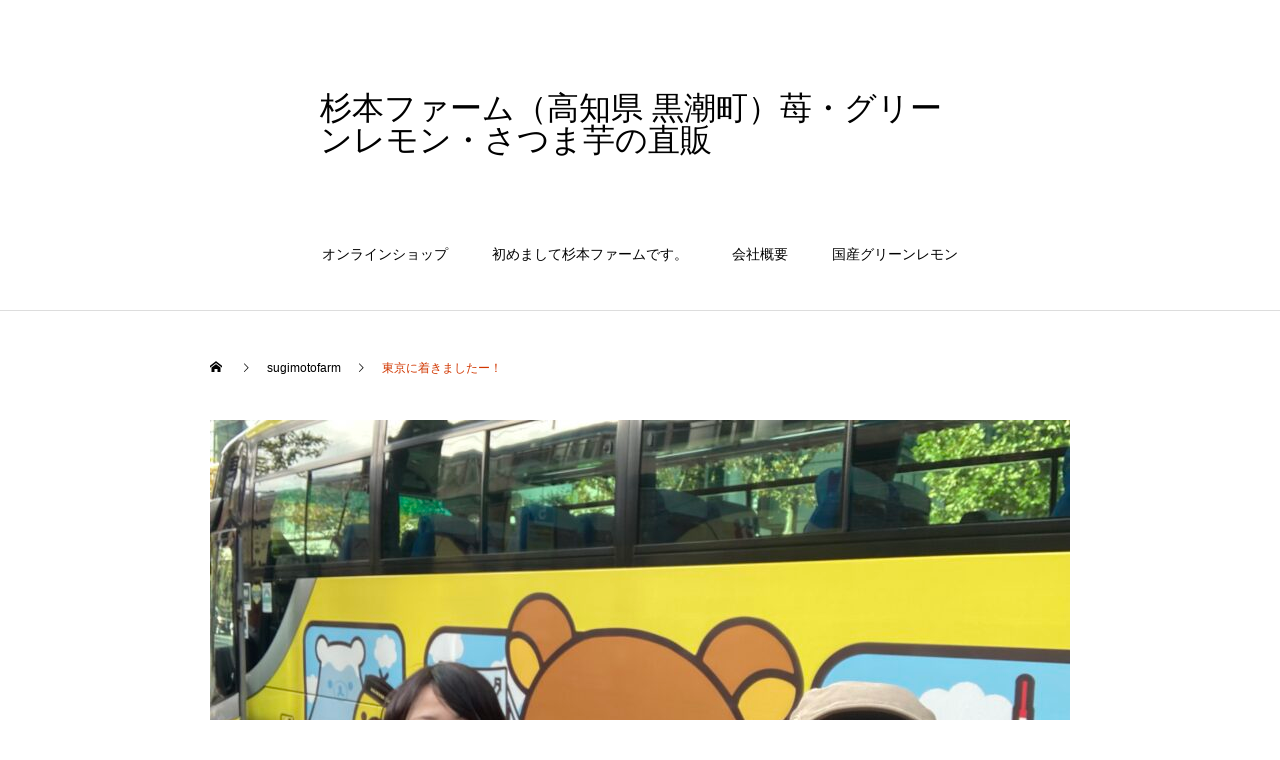

--- FILE ---
content_type: text/html; charset=UTF-8
request_url: https://blog.sugimotofarm.com/1301/
body_size: 17971
content:
<!DOCTYPE html>
<html class="pc" lang="ja">
<head>
<meta charset="UTF-8">
<!--[if IE]><meta http-equiv="X-UA-Compatible" content="IE=edge"><![endif]-->
<meta name="viewport" content="width=device-width">
<title>東京に着きましたー！ | 杉本ファーム（高知県 黒潮町）苺・グリーンレモン・さつま芋の直販</title>
<meta name="description" content="夜行バスも非日常のイベント行事、仕事のプレッシャーも無いのでリラックスして、寝返りも打てない狭い空間を楽しむ。どーも！！芋苺レモンおんちゃんの杉本憲司です。夜行バスでぐっすり眠れなくてもいいんです。">
<link rel="pingback" href="https://blog.sugimotofarm.com/wp/xmlrpc.php">
<meta name='robots' content='max-image-preview:large' />
<link rel="alternate" type="application/rss+xml" title="杉本ファーム（高知県 黒潮町）苺・グリーンレモン・さつま芋の直販 &raquo; フィード" href="https://blog.sugimotofarm.com/feed/" />
<link rel="alternate" type="application/rss+xml" title="杉本ファーム（高知県 黒潮町）苺・グリーンレモン・さつま芋の直販 &raquo; コメントフィード" href="https://blog.sugimotofarm.com/comments/feed/" />
<link rel="alternate" type="application/rss+xml" title="杉本ファーム（高知県 黒潮町）苺・グリーンレモン・さつま芋の直販 &raquo; 東京に着きましたー！ のコメントのフィード" href="https://blog.sugimotofarm.com/1301/feed/" />
<link rel="alternate" title="oEmbed (JSON)" type="application/json+oembed" href="https://blog.sugimotofarm.com/wp-json/oembed/1.0/embed?url=https%3A%2F%2Fblog.sugimotofarm.com%2F1301%2F" />
<link rel="alternate" title="oEmbed (XML)" type="text/xml+oembed" href="https://blog.sugimotofarm.com/wp-json/oembed/1.0/embed?url=https%3A%2F%2Fblog.sugimotofarm.com%2F1301%2F&#038;format=xml" />
		<!-- This site uses the Google Analytics by MonsterInsights plugin v9.11.1 - Using Analytics tracking - https://www.monsterinsights.com/ -->
							<script src="//www.googletagmanager.com/gtag/js?id=G-FDXHL6B4GY"  data-cfasync="false" data-wpfc-render="false" type="text/javascript" async></script>
			<script data-cfasync="false" data-wpfc-render="false" type="text/javascript">
				var mi_version = '9.11.1';
				var mi_track_user = true;
				var mi_no_track_reason = '';
								var MonsterInsightsDefaultLocations = {"page_location":"https:\/\/blog.sugimotofarm.com\/1301\/"};
								if ( typeof MonsterInsightsPrivacyGuardFilter === 'function' ) {
					var MonsterInsightsLocations = (typeof MonsterInsightsExcludeQuery === 'object') ? MonsterInsightsPrivacyGuardFilter( MonsterInsightsExcludeQuery ) : MonsterInsightsPrivacyGuardFilter( MonsterInsightsDefaultLocations );
				} else {
					var MonsterInsightsLocations = (typeof MonsterInsightsExcludeQuery === 'object') ? MonsterInsightsExcludeQuery : MonsterInsightsDefaultLocations;
				}

								var disableStrs = [
										'ga-disable-G-FDXHL6B4GY',
									];

				/* Function to detect opted out users */
				function __gtagTrackerIsOptedOut() {
					for (var index = 0; index < disableStrs.length; index++) {
						if (document.cookie.indexOf(disableStrs[index] + '=true') > -1) {
							return true;
						}
					}

					return false;
				}

				/* Disable tracking if the opt-out cookie exists. */
				if (__gtagTrackerIsOptedOut()) {
					for (var index = 0; index < disableStrs.length; index++) {
						window[disableStrs[index]] = true;
					}
				}

				/* Opt-out function */
				function __gtagTrackerOptout() {
					for (var index = 0; index < disableStrs.length; index++) {
						document.cookie = disableStrs[index] + '=true; expires=Thu, 31 Dec 2099 23:59:59 UTC; path=/';
						window[disableStrs[index]] = true;
					}
				}

				if ('undefined' === typeof gaOptout) {
					function gaOptout() {
						__gtagTrackerOptout();
					}
				}
								window.dataLayer = window.dataLayer || [];

				window.MonsterInsightsDualTracker = {
					helpers: {},
					trackers: {},
				};
				if (mi_track_user) {
					function __gtagDataLayer() {
						dataLayer.push(arguments);
					}

					function __gtagTracker(type, name, parameters) {
						if (!parameters) {
							parameters = {};
						}

						if (parameters.send_to) {
							__gtagDataLayer.apply(null, arguments);
							return;
						}

						if (type === 'event') {
														parameters.send_to = monsterinsights_frontend.v4_id;
							var hookName = name;
							if (typeof parameters['event_category'] !== 'undefined') {
								hookName = parameters['event_category'] + ':' + name;
							}

							if (typeof MonsterInsightsDualTracker.trackers[hookName] !== 'undefined') {
								MonsterInsightsDualTracker.trackers[hookName](parameters);
							} else {
								__gtagDataLayer('event', name, parameters);
							}
							
						} else {
							__gtagDataLayer.apply(null, arguments);
						}
					}

					__gtagTracker('js', new Date());
					__gtagTracker('set', {
						'developer_id.dZGIzZG': true,
											});
					if ( MonsterInsightsLocations.page_location ) {
						__gtagTracker('set', MonsterInsightsLocations);
					}
										__gtagTracker('config', 'G-FDXHL6B4GY', {"forceSSL":"true","link_attribution":"true"} );
										window.gtag = __gtagTracker;										(function () {
						/* https://developers.google.com/analytics/devguides/collection/analyticsjs/ */
						/* ga and __gaTracker compatibility shim. */
						var noopfn = function () {
							return null;
						};
						var newtracker = function () {
							return new Tracker();
						};
						var Tracker = function () {
							return null;
						};
						var p = Tracker.prototype;
						p.get = noopfn;
						p.set = noopfn;
						p.send = function () {
							var args = Array.prototype.slice.call(arguments);
							args.unshift('send');
							__gaTracker.apply(null, args);
						};
						var __gaTracker = function () {
							var len = arguments.length;
							if (len === 0) {
								return;
							}
							var f = arguments[len - 1];
							if (typeof f !== 'object' || f === null || typeof f.hitCallback !== 'function') {
								if ('send' === arguments[0]) {
									var hitConverted, hitObject = false, action;
									if ('event' === arguments[1]) {
										if ('undefined' !== typeof arguments[3]) {
											hitObject = {
												'eventAction': arguments[3],
												'eventCategory': arguments[2],
												'eventLabel': arguments[4],
												'value': arguments[5] ? arguments[5] : 1,
											}
										}
									}
									if ('pageview' === arguments[1]) {
										if ('undefined' !== typeof arguments[2]) {
											hitObject = {
												'eventAction': 'page_view',
												'page_path': arguments[2],
											}
										}
									}
									if (typeof arguments[2] === 'object') {
										hitObject = arguments[2];
									}
									if (typeof arguments[5] === 'object') {
										Object.assign(hitObject, arguments[5]);
									}
									if ('undefined' !== typeof arguments[1].hitType) {
										hitObject = arguments[1];
										if ('pageview' === hitObject.hitType) {
											hitObject.eventAction = 'page_view';
										}
									}
									if (hitObject) {
										action = 'timing' === arguments[1].hitType ? 'timing_complete' : hitObject.eventAction;
										hitConverted = mapArgs(hitObject);
										__gtagTracker('event', action, hitConverted);
									}
								}
								return;
							}

							function mapArgs(args) {
								var arg, hit = {};
								var gaMap = {
									'eventCategory': 'event_category',
									'eventAction': 'event_action',
									'eventLabel': 'event_label',
									'eventValue': 'event_value',
									'nonInteraction': 'non_interaction',
									'timingCategory': 'event_category',
									'timingVar': 'name',
									'timingValue': 'value',
									'timingLabel': 'event_label',
									'page': 'page_path',
									'location': 'page_location',
									'title': 'page_title',
									'referrer' : 'page_referrer',
								};
								for (arg in args) {
																		if (!(!args.hasOwnProperty(arg) || !gaMap.hasOwnProperty(arg))) {
										hit[gaMap[arg]] = args[arg];
									} else {
										hit[arg] = args[arg];
									}
								}
								return hit;
							}

							try {
								f.hitCallback();
							} catch (ex) {
							}
						};
						__gaTracker.create = newtracker;
						__gaTracker.getByName = newtracker;
						__gaTracker.getAll = function () {
							return [];
						};
						__gaTracker.remove = noopfn;
						__gaTracker.loaded = true;
						window['__gaTracker'] = __gaTracker;
					})();
									} else {
										console.log("");
					(function () {
						function __gtagTracker() {
							return null;
						}

						window['__gtagTracker'] = __gtagTracker;
						window['gtag'] = __gtagTracker;
					})();
									}
			</script>
							<!-- / Google Analytics by MonsterInsights -->
		<style id='wp-img-auto-sizes-contain-inline-css' type='text/css'>
img:is([sizes=auto i],[sizes^="auto," i]){contain-intrinsic-size:3000px 1500px}
/*# sourceURL=wp-img-auto-sizes-contain-inline-css */
</style>
<link rel='stylesheet' id='style-css' href='https://blog.sugimotofarm.com/wp/wp-content/themes/haku-child/style.css?ver=6.9' type='text/css' media='all' />
<style id='wp-block-library-inline-css' type='text/css'>
:root{--wp-block-synced-color:#7a00df;--wp-block-synced-color--rgb:122,0,223;--wp-bound-block-color:var(--wp-block-synced-color);--wp-editor-canvas-background:#ddd;--wp-admin-theme-color:#007cba;--wp-admin-theme-color--rgb:0,124,186;--wp-admin-theme-color-darker-10:#006ba1;--wp-admin-theme-color-darker-10--rgb:0,107,160.5;--wp-admin-theme-color-darker-20:#005a87;--wp-admin-theme-color-darker-20--rgb:0,90,135;--wp-admin-border-width-focus:2px}@media (min-resolution:192dpi){:root{--wp-admin-border-width-focus:1.5px}}.wp-element-button{cursor:pointer}:root .has-very-light-gray-background-color{background-color:#eee}:root .has-very-dark-gray-background-color{background-color:#313131}:root .has-very-light-gray-color{color:#eee}:root .has-very-dark-gray-color{color:#313131}:root .has-vivid-green-cyan-to-vivid-cyan-blue-gradient-background{background:linear-gradient(135deg,#00d084,#0693e3)}:root .has-purple-crush-gradient-background{background:linear-gradient(135deg,#34e2e4,#4721fb 50%,#ab1dfe)}:root .has-hazy-dawn-gradient-background{background:linear-gradient(135deg,#faaca8,#dad0ec)}:root .has-subdued-olive-gradient-background{background:linear-gradient(135deg,#fafae1,#67a671)}:root .has-atomic-cream-gradient-background{background:linear-gradient(135deg,#fdd79a,#004a59)}:root .has-nightshade-gradient-background{background:linear-gradient(135deg,#330968,#31cdcf)}:root .has-midnight-gradient-background{background:linear-gradient(135deg,#020381,#2874fc)}:root{--wp--preset--font-size--normal:16px;--wp--preset--font-size--huge:42px}.has-regular-font-size{font-size:1em}.has-larger-font-size{font-size:2.625em}.has-normal-font-size{font-size:var(--wp--preset--font-size--normal)}.has-huge-font-size{font-size:var(--wp--preset--font-size--huge)}.has-text-align-center{text-align:center}.has-text-align-left{text-align:left}.has-text-align-right{text-align:right}.has-fit-text{white-space:nowrap!important}#end-resizable-editor-section{display:none}.aligncenter{clear:both}.items-justified-left{justify-content:flex-start}.items-justified-center{justify-content:center}.items-justified-right{justify-content:flex-end}.items-justified-space-between{justify-content:space-between}.screen-reader-text{border:0;clip-path:inset(50%);height:1px;margin:-1px;overflow:hidden;padding:0;position:absolute;width:1px;word-wrap:normal!important}.screen-reader-text:focus{background-color:#ddd;clip-path:none;color:#444;display:block;font-size:1em;height:auto;left:5px;line-height:normal;padding:15px 23px 14px;text-decoration:none;top:5px;width:auto;z-index:100000}html :where(.has-border-color){border-style:solid}html :where([style*=border-top-color]){border-top-style:solid}html :where([style*=border-right-color]){border-right-style:solid}html :where([style*=border-bottom-color]){border-bottom-style:solid}html :where([style*=border-left-color]){border-left-style:solid}html :where([style*=border-width]){border-style:solid}html :where([style*=border-top-width]){border-top-style:solid}html :where([style*=border-right-width]){border-right-style:solid}html :where([style*=border-bottom-width]){border-bottom-style:solid}html :where([style*=border-left-width]){border-left-style:solid}html :where(img[class*=wp-image-]){height:auto;max-width:100%}:where(figure){margin:0 0 1em}html :where(.is-position-sticky){--wp-admin--admin-bar--position-offset:var(--wp-admin--admin-bar--height,0px)}@media screen and (max-width:600px){html :where(.is-position-sticky){--wp-admin--admin-bar--position-offset:0px}}

/*# sourceURL=wp-block-library-inline-css */
</style><style id='global-styles-inline-css' type='text/css'>
:root{--wp--preset--aspect-ratio--square: 1;--wp--preset--aspect-ratio--4-3: 4/3;--wp--preset--aspect-ratio--3-4: 3/4;--wp--preset--aspect-ratio--3-2: 3/2;--wp--preset--aspect-ratio--2-3: 2/3;--wp--preset--aspect-ratio--16-9: 16/9;--wp--preset--aspect-ratio--9-16: 9/16;--wp--preset--color--black: #000000;--wp--preset--color--cyan-bluish-gray: #abb8c3;--wp--preset--color--white: #ffffff;--wp--preset--color--pale-pink: #f78da7;--wp--preset--color--vivid-red: #cf2e2e;--wp--preset--color--luminous-vivid-orange: #ff6900;--wp--preset--color--luminous-vivid-amber: #fcb900;--wp--preset--color--light-green-cyan: #7bdcb5;--wp--preset--color--vivid-green-cyan: #00d084;--wp--preset--color--pale-cyan-blue: #8ed1fc;--wp--preset--color--vivid-cyan-blue: #0693e3;--wp--preset--color--vivid-purple: #9b51e0;--wp--preset--gradient--vivid-cyan-blue-to-vivid-purple: linear-gradient(135deg,rgb(6,147,227) 0%,rgb(155,81,224) 100%);--wp--preset--gradient--light-green-cyan-to-vivid-green-cyan: linear-gradient(135deg,rgb(122,220,180) 0%,rgb(0,208,130) 100%);--wp--preset--gradient--luminous-vivid-amber-to-luminous-vivid-orange: linear-gradient(135deg,rgb(252,185,0) 0%,rgb(255,105,0) 100%);--wp--preset--gradient--luminous-vivid-orange-to-vivid-red: linear-gradient(135deg,rgb(255,105,0) 0%,rgb(207,46,46) 100%);--wp--preset--gradient--very-light-gray-to-cyan-bluish-gray: linear-gradient(135deg,rgb(238,238,238) 0%,rgb(169,184,195) 100%);--wp--preset--gradient--cool-to-warm-spectrum: linear-gradient(135deg,rgb(74,234,220) 0%,rgb(151,120,209) 20%,rgb(207,42,186) 40%,rgb(238,44,130) 60%,rgb(251,105,98) 80%,rgb(254,248,76) 100%);--wp--preset--gradient--blush-light-purple: linear-gradient(135deg,rgb(255,206,236) 0%,rgb(152,150,240) 100%);--wp--preset--gradient--blush-bordeaux: linear-gradient(135deg,rgb(254,205,165) 0%,rgb(254,45,45) 50%,rgb(107,0,62) 100%);--wp--preset--gradient--luminous-dusk: linear-gradient(135deg,rgb(255,203,112) 0%,rgb(199,81,192) 50%,rgb(65,88,208) 100%);--wp--preset--gradient--pale-ocean: linear-gradient(135deg,rgb(255,245,203) 0%,rgb(182,227,212) 50%,rgb(51,167,181) 100%);--wp--preset--gradient--electric-grass: linear-gradient(135deg,rgb(202,248,128) 0%,rgb(113,206,126) 100%);--wp--preset--gradient--midnight: linear-gradient(135deg,rgb(2,3,129) 0%,rgb(40,116,252) 100%);--wp--preset--font-size--small: 13px;--wp--preset--font-size--medium: 20px;--wp--preset--font-size--large: 36px;--wp--preset--font-size--x-large: 42px;--wp--preset--spacing--20: 0.44rem;--wp--preset--spacing--30: 0.67rem;--wp--preset--spacing--40: 1rem;--wp--preset--spacing--50: 1.5rem;--wp--preset--spacing--60: 2.25rem;--wp--preset--spacing--70: 3.38rem;--wp--preset--spacing--80: 5.06rem;--wp--preset--shadow--natural: 6px 6px 9px rgba(0, 0, 0, 0.2);--wp--preset--shadow--deep: 12px 12px 50px rgba(0, 0, 0, 0.4);--wp--preset--shadow--sharp: 6px 6px 0px rgba(0, 0, 0, 0.2);--wp--preset--shadow--outlined: 6px 6px 0px -3px rgb(255, 255, 255), 6px 6px rgb(0, 0, 0);--wp--preset--shadow--crisp: 6px 6px 0px rgb(0, 0, 0);}:where(.is-layout-flex){gap: 0.5em;}:where(.is-layout-grid){gap: 0.5em;}body .is-layout-flex{display: flex;}.is-layout-flex{flex-wrap: wrap;align-items: center;}.is-layout-flex > :is(*, div){margin: 0;}body .is-layout-grid{display: grid;}.is-layout-grid > :is(*, div){margin: 0;}:where(.wp-block-columns.is-layout-flex){gap: 2em;}:where(.wp-block-columns.is-layout-grid){gap: 2em;}:where(.wp-block-post-template.is-layout-flex){gap: 1.25em;}:where(.wp-block-post-template.is-layout-grid){gap: 1.25em;}.has-black-color{color: var(--wp--preset--color--black) !important;}.has-cyan-bluish-gray-color{color: var(--wp--preset--color--cyan-bluish-gray) !important;}.has-white-color{color: var(--wp--preset--color--white) !important;}.has-pale-pink-color{color: var(--wp--preset--color--pale-pink) !important;}.has-vivid-red-color{color: var(--wp--preset--color--vivid-red) !important;}.has-luminous-vivid-orange-color{color: var(--wp--preset--color--luminous-vivid-orange) !important;}.has-luminous-vivid-amber-color{color: var(--wp--preset--color--luminous-vivid-amber) !important;}.has-light-green-cyan-color{color: var(--wp--preset--color--light-green-cyan) !important;}.has-vivid-green-cyan-color{color: var(--wp--preset--color--vivid-green-cyan) !important;}.has-pale-cyan-blue-color{color: var(--wp--preset--color--pale-cyan-blue) !important;}.has-vivid-cyan-blue-color{color: var(--wp--preset--color--vivid-cyan-blue) !important;}.has-vivid-purple-color{color: var(--wp--preset--color--vivid-purple) !important;}.has-black-background-color{background-color: var(--wp--preset--color--black) !important;}.has-cyan-bluish-gray-background-color{background-color: var(--wp--preset--color--cyan-bluish-gray) !important;}.has-white-background-color{background-color: var(--wp--preset--color--white) !important;}.has-pale-pink-background-color{background-color: var(--wp--preset--color--pale-pink) !important;}.has-vivid-red-background-color{background-color: var(--wp--preset--color--vivid-red) !important;}.has-luminous-vivid-orange-background-color{background-color: var(--wp--preset--color--luminous-vivid-orange) !important;}.has-luminous-vivid-amber-background-color{background-color: var(--wp--preset--color--luminous-vivid-amber) !important;}.has-light-green-cyan-background-color{background-color: var(--wp--preset--color--light-green-cyan) !important;}.has-vivid-green-cyan-background-color{background-color: var(--wp--preset--color--vivid-green-cyan) !important;}.has-pale-cyan-blue-background-color{background-color: var(--wp--preset--color--pale-cyan-blue) !important;}.has-vivid-cyan-blue-background-color{background-color: var(--wp--preset--color--vivid-cyan-blue) !important;}.has-vivid-purple-background-color{background-color: var(--wp--preset--color--vivid-purple) !important;}.has-black-border-color{border-color: var(--wp--preset--color--black) !important;}.has-cyan-bluish-gray-border-color{border-color: var(--wp--preset--color--cyan-bluish-gray) !important;}.has-white-border-color{border-color: var(--wp--preset--color--white) !important;}.has-pale-pink-border-color{border-color: var(--wp--preset--color--pale-pink) !important;}.has-vivid-red-border-color{border-color: var(--wp--preset--color--vivid-red) !important;}.has-luminous-vivid-orange-border-color{border-color: var(--wp--preset--color--luminous-vivid-orange) !important;}.has-luminous-vivid-amber-border-color{border-color: var(--wp--preset--color--luminous-vivid-amber) !important;}.has-light-green-cyan-border-color{border-color: var(--wp--preset--color--light-green-cyan) !important;}.has-vivid-green-cyan-border-color{border-color: var(--wp--preset--color--vivid-green-cyan) !important;}.has-pale-cyan-blue-border-color{border-color: var(--wp--preset--color--pale-cyan-blue) !important;}.has-vivid-cyan-blue-border-color{border-color: var(--wp--preset--color--vivid-cyan-blue) !important;}.has-vivid-purple-border-color{border-color: var(--wp--preset--color--vivid-purple) !important;}.has-vivid-cyan-blue-to-vivid-purple-gradient-background{background: var(--wp--preset--gradient--vivid-cyan-blue-to-vivid-purple) !important;}.has-light-green-cyan-to-vivid-green-cyan-gradient-background{background: var(--wp--preset--gradient--light-green-cyan-to-vivid-green-cyan) !important;}.has-luminous-vivid-amber-to-luminous-vivid-orange-gradient-background{background: var(--wp--preset--gradient--luminous-vivid-amber-to-luminous-vivid-orange) !important;}.has-luminous-vivid-orange-to-vivid-red-gradient-background{background: var(--wp--preset--gradient--luminous-vivid-orange-to-vivid-red) !important;}.has-very-light-gray-to-cyan-bluish-gray-gradient-background{background: var(--wp--preset--gradient--very-light-gray-to-cyan-bluish-gray) !important;}.has-cool-to-warm-spectrum-gradient-background{background: var(--wp--preset--gradient--cool-to-warm-spectrum) !important;}.has-blush-light-purple-gradient-background{background: var(--wp--preset--gradient--blush-light-purple) !important;}.has-blush-bordeaux-gradient-background{background: var(--wp--preset--gradient--blush-bordeaux) !important;}.has-luminous-dusk-gradient-background{background: var(--wp--preset--gradient--luminous-dusk) !important;}.has-pale-ocean-gradient-background{background: var(--wp--preset--gradient--pale-ocean) !important;}.has-electric-grass-gradient-background{background: var(--wp--preset--gradient--electric-grass) !important;}.has-midnight-gradient-background{background: var(--wp--preset--gradient--midnight) !important;}.has-small-font-size{font-size: var(--wp--preset--font-size--small) !important;}.has-medium-font-size{font-size: var(--wp--preset--font-size--medium) !important;}.has-large-font-size{font-size: var(--wp--preset--font-size--large) !important;}.has-x-large-font-size{font-size: var(--wp--preset--font-size--x-large) !important;}
/*# sourceURL=global-styles-inline-css */
</style>

<style id='classic-theme-styles-inline-css' type='text/css'>
/*! This file is auto-generated */
.wp-block-button__link{color:#fff;background-color:#32373c;border-radius:9999px;box-shadow:none;text-decoration:none;padding:calc(.667em + 2px) calc(1.333em + 2px);font-size:1.125em}.wp-block-file__button{background:#32373c;color:#fff;text-decoration:none}
/*# sourceURL=/wp-includes/css/classic-themes.min.css */
</style>
<link rel='stylesheet' id='parent-style-css' href='https://blog.sugimotofarm.com/wp/wp-content/themes/haku_tcd080/style.css?ver=6.9' type='text/css' media='all' />
<link rel='stylesheet' id='child-style-css' href='https://blog.sugimotofarm.com/wp/wp-content/themes/haku-child/style.css?ver=6.9' type='text/css' media='all' />
<script type="text/javascript" src="https://blog.sugimotofarm.com/wp/wp-includes/js/jquery/jquery.min.js?ver=3.7.1" id="jquery-core-js"></script>
<script type="text/javascript" src="https://blog.sugimotofarm.com/wp/wp-includes/js/jquery/jquery-migrate.min.js?ver=3.4.1" id="jquery-migrate-js"></script>
<script type="text/javascript" src="https://blog.sugimotofarm.com/wp/wp-content/plugins/google-analytics-for-wordpress/assets/js/frontend-gtag.min.js?ver=9.11.1" id="monsterinsights-frontend-script-js" async="async" data-wp-strategy="async"></script>
<script data-cfasync="false" data-wpfc-render="false" type="text/javascript" id='monsterinsights-frontend-script-js-extra'>/* <![CDATA[ */
var monsterinsights_frontend = {"js_events_tracking":"true","download_extensions":"doc,pdf,ppt,zip,xls,docx,pptx,xlsx","inbound_paths":"[{\"path\":\"\\\/go\\\/\",\"label\":\"affiliate\"},{\"path\":\"\\\/recommend\\\/\",\"label\":\"affiliate\"}]","home_url":"https:\/\/blog.sugimotofarm.com","hash_tracking":"false","v4_id":"G-FDXHL6B4GY"};/* ]]> */
</script>
<link rel="https://api.w.org/" href="https://blog.sugimotofarm.com/wp-json/" /><link rel="alternate" title="JSON" type="application/json" href="https://blog.sugimotofarm.com/wp-json/wp/v2/posts/1301" /><link rel="canonical" href="https://blog.sugimotofarm.com/1301/" />
<link rel='shortlink' href='https://blog.sugimotofarm.com/?p=1301' />

<link rel="stylesheet" href="https://blog.sugimotofarm.com/wp/wp-content/themes/haku_tcd080/css/design-plus.css?ver=">
<link rel="stylesheet" href="https://blog.sugimotofarm.com/wp/wp-content/themes/haku_tcd080/css/sns-botton.css?ver=">
<link rel="stylesheet" media="screen and (max-width:1001px)" href="https://blog.sugimotofarm.com/wp/wp-content/themes/haku_tcd080/css/responsive.css?ver=">
<link rel="stylesheet" media="screen and (max-width:1001px)" href="https://blog.sugimotofarm.com/wp/wp-content/themes/haku_tcd080/css/footer-bar.css?ver=">

<script src="https://blog.sugimotofarm.com/wp/wp-content/themes/haku_tcd080/js/jquery.easing.1.4.js?ver="></script>
<script src="https://blog.sugimotofarm.com/wp/wp-content/themes/haku_tcd080/js/jscript.js?ver="></script>
<script src="https://blog.sugimotofarm.com/wp/wp-content/themes/haku_tcd080/js/comment.js?ver="></script>

<link rel="stylesheet" href="https://blog.sugimotofarm.com/wp/wp-content/themes/haku_tcd080/js/simplebar.css?ver=">
<script src="https://blog.sugimotofarm.com/wp/wp-content/themes/haku_tcd080/js/simplebar.min.js?ver="></script>




<style type="text/css">

body, input, textarea { font-family: Arial, "Hiragino Sans", "ヒラギノ角ゴ ProN", "Hiragino Kaku Gothic ProN", "游ゴシック", YuGothic, "メイリオ", Meiryo, sans-serif; }

.rich_font, .p-vertical { font-family: "Times New Roman" , "游明朝" , "Yu Mincho" , "游明朝体" , "YuMincho" , "ヒラギノ明朝 Pro W3" , "Hiragino Mincho Pro" , "HiraMinProN-W3" , "HGS明朝E" , "ＭＳ Ｐ明朝" , "MS PMincho" , serif; font-weight:500; }

.rich_font_type1 { font-family: Arial, "Hiragino Kaku Gothic ProN", "ヒラギノ角ゴ ProN W3", "メイリオ", Meiryo, sans-serif; }
.rich_font_type2 { font-family: Arial, "Hiragino Sans", "ヒラギノ角ゴ ProN", "Hiragino Kaku Gothic ProN", "游ゴシック", YuGothic, "メイリオ", Meiryo, sans-serif; font-weight:500; }
.rich_font_type3 { font-family: "Times New Roman" , "游明朝" , "Yu Mincho" , "游明朝体" , "YuMincho" , "ヒラギノ明朝 Pro W3" , "Hiragino Mincho Pro" , "HiraMinProN-W3" , "HGS明朝E" , "ＭＳ Ｐ明朝" , "MS PMincho" , serif; font-weight:500; }

.post_content, #next_prev_post { font-family: "Times New Roman" , "游明朝" , "Yu Mincho" , "游明朝体" , "YuMincho" , "ヒラギノ明朝 Pro W3" , "Hiragino Mincho Pro" , "HiraMinProN-W3" , "HGS明朝E" , "ＭＳ Ｐ明朝" , "MS PMincho" , serif; }

#top_logo a { color:#ffffff; }
#top_logo a:hover { color:#cccccc; }
#lang_button li a { font-size:14px; color:#cccccc !important; }
#lang_button li.active a, #lang_button li a:hover { color:#ffffff !important; }
.pc .header_fix #header { background:rgba(0,0,0,1); }
.pc .header_fix #fixed_header_logo a, .pc .header_fix #global_menu > ul > li > a { color:#ffffff; }
.pc .header_fix #fixed_header_logo a:hover, .pc .header_fix #global_menu > ul > li > a:hover, .pc .header_fix #global_menu > ul > li.megamenu_parent.active_button > a { color:#cccccc; }
.mobile #header, .mobie #header.active, .mobile .header_fix #header { background:rgba(255,255,255,1); border:none; }
.mobile #header_logo .logo a, #menu_button:before, #lang_mobile_button:before { color:#000000; }
.mobile #header_logo .logo a:hover, #menu_button:hover:before, #lang_mobile_button:hover:before, #lang_mobile_button.active:before { color:#cccccc; }

#global_menu > ul > li > a, #header_social_link li a, #header_logo .logo a { color:#000000; }
#global_menu > ul > li.current-menu-item > a, #global_menu > ul > li > a:hover, #header_social_link li a:hover:before, #global_menu > ul > li.megamenu_parent.active_button > a, #header_logo .logo a:hover, #global_menu > ul > li.active > a { color:#bf0000; }
#global_menu ul ul a { color:#FFFFFF; background:#000000; }
#global_menu ul ul a:hover { background:#333333; }
#global_menu ul ul li.menu-item-has-children > a:before { color:#FFFFFF; }
#drawer_menu { background:#222222; }
#mobile_menu a, .mobile #lang_button a { color:#ffffff; background:#222222; border-bottom:1px solid #444444; }
#mobile_menu li li a { color:#ffffff; background:#333333; }
#mobile_menu a:hover, #drawer_menu .close_button:hover, #mobile_menu .child_menu_button:hover, .mobile #lang_button a:hover { color:#ffffff; background:#00314a; }
#mobile_menu li li a:hover { color:#ffffff; }

.megamenu_product_category_list { background:rgba(34,34,34,0.7); }
.megamenu_product_category_list .title { font-size:18px; }
.megamenu_product_category_list .catch { font-size:14px; }
.megamenu_blog_list { background:rgba(34,34,34,0.7); }
.megamenu_blog_slider .title { font-size:14px; }
#footer_button a { color:#ffffff !important; background:#0367bf; }
#footer_button a:hover { color:#ffffff !important; background:#578bbf; }
#return_top a:before { color:#ffffff; }
#return_top a { background:#1e73be; }
#return_top a:hover { background:#ffffff; }
#footer_menu_bottom { border-top:1px solid rgba(255,255,255,0.3); }

.author_profile a.avatar img, .animate_image img, .animate_background .image, #recipe_archive .blur_image {
  width:100%; height:auto;
  -webkit-transition: transform  0.75s ease;
  transition: transform  0.75s ease;
}
.author_profile a.avatar:hover img, .animate_image:hover img, .animate_background:hover .image, #recipe_archive a:hover .blur_image {
  -webkit-transform: scale(1.2);
  transform: scale(1.2);
}




a { color:#000; }

#comment_headline, .tcd_category_list a:hover, .tcd_category_list .child_menu_button:hover, #post_title_area .post_meta a:hover,
.cardlink_title a:hover, #recent_post .item a:hover, .comment a:hover, .comment_form_wrapper a:hover, .author_profile a:hover, .author_profile .author_link li a:hover:before, #post_meta_bottom a:hover,
#searchform .submit_button:hover:before, .styled_post_list1 a:hover .title_area, .styled_post_list1 a:hover .date, .p-dropdown__title:hover:after, .p-dropdown__list li a:hover, #menu_button:hover:before,
  { color: #2042c9; }

#post_pagination p, #comment_tab li.active a
  { background-color: #2042c9; }

#post_pagination p
  { border-color: #2042c9; }

a:hover, #header_logo a:hover, .megamenu_blog_list a:hover .title, #footer a:hover, #footer_social_link li a:hover:before, #bread_crumb a:hover, #bread_crumb li.home a:hover:after, #bread_crumb, #bread_crumb li.last, #next_prev_post a:hover, body.single-news #next_prev_post a:hover,
#single_author_title_area .author_link li a:hover:before, .megamenu_blog_list .menu_area a:hover, .megamenu_blog_list .menu_area li.active a, .single_copy_title_url_btn:hover, .p-dropdown__list li a:hover, .p-dropdown__title:hover
  { color: #d13700; }

#submit_comment:hover, #cancel_comment_reply a:hover, #wp-calendar #prev a:hover, #wp-calendar #next a:hover, #wp-calendar td a:hover, #p_readmore .button:hover, .page_navi a:hover, #post_pagination a:hover,
.c-pw__btn:hover, #post_pagination a:hover, #comment_tab li a:hover
  { background-color: #d13700; }

#comment_textarea textarea:focus, .c-pw__box-input:focus, .page_navi a:hover, #post_pagination a:hover
  { border-color: #d13700; }
.post_content a, .custom-html-widget a { color:#000000; }
.post_content a:hover, .custom-html-widget a:hover { color:#bf0000; }


.styled_h2 {
  font-size:22px !important; text-align:left; color:#000000;   border-top:1px solid #222222;
  border-bottom:1px solid #222222;
  border-left:0px solid #222222;
  border-right:0px solid #222222;
  padding:30px 0px 30px 0px !important;
  margin:0px 0px 30px !important;
}
.styled_h3 {
  font-size:20px !important; text-align:left; color:#000000;   border-top:2px solid #222222;
  border-bottom:1px solid #dddddd;
  border-left:0px solid #dddddd;
  border-right:0px solid #dddddd;
  padding:30px 0px 30px 20px !important;
  margin:0px 0px 30px !important;
}
.styled_h4 {
  font-size:18px !important; text-align:left; color:#000000;   border-top:0px solid #dddddd;
  border-bottom:0px solid #dddddd;
  border-left:2px solid #222222;
  border-right:0px solid #dddddd;
  padding:10px 0px 10px 15px !important;
  margin:0px 0px 30px !important;
}
.styled_h5 {
  font-size:16px !important; text-align:left; color:#000000;   border-top:0px solid #dddddd;
  border-bottom:0px solid #dddddd;
  border-left:0px solid #dddddd;
  border-right:0px solid #dddddd;
  padding:15px 15px 15px 15px !important;
  margin:0px 0px 30px !important;
}
.q_custom_button1 { background: #81d742; color: #ffffff !important; border-color: #535353 !important; }
.q_custom_button1:hover, .q_custom_button1:focus { background: #a6d684; color: #ffffff !important; border-color: #7d7d7d !important; }
.q_custom_button2 { background: #535353; color: #ffffff !important; border-color: #535353 !important; }
.q_custom_button2:hover, .q_custom_button2:focus { background: #7d7d7d; color: #ffffff !important; border-color: #7d7d7d !important; }
.q_custom_button3 { background: #535353; color: #ffffff !important; border-color: #535353 !important; }
.q_custom_button3:hover, .q_custom_button3:focus { background: #7d7d7d; color: #ffffff !important; border-color: #7d7d7d !important; }
.speech_balloon_left1 .speach_balloon_text { background-color: #ffdfdf; border-color: #ffdfdf; color: #000000 }
.speech_balloon_left1 .speach_balloon_text::before { border-right-color: #ffdfdf }
.speech_balloon_left1 .speach_balloon_text::after { border-right-color: #ffdfdf }
.speech_balloon_left2 .speach_balloon_text { background-color: #ffffff; border-color: #ff5353; color: #000000 }
.speech_balloon_left2 .speach_balloon_text::before { border-right-color: #ff5353 }
.speech_balloon_left2 .speach_balloon_text::after { border-right-color: #ffffff }
.speech_balloon_right1 .speach_balloon_text { background-color: #ccf4ff; border-color: #ccf4ff; color: #000000 }
.speech_balloon_right1 .speach_balloon_text::before { border-left-color: #ccf4ff }
.speech_balloon_right1 .speach_balloon_text::after { border-left-color: #ccf4ff }
.speech_balloon_right2 .speach_balloon_text { background-color: #ffffff; border-color: #0789b5; color: #000000 }
.speech_balloon_right2 .speach_balloon_text::before { border-left-color: #0789b5 }
.speech_balloon_right2 .speach_balloon_text::after { border-left-color: #ffffff }
.qt_google_map .pb_googlemap_custom-overlay-inner { background:#000000; color:#ffffff; }
.qt_google_map .pb_googlemap_custom-overlay-inner::after { border-color:#000000 transparent transparent transparent; }
</style>

<style id="current-page-style" type="text/css">
#post_title_area .title { font-size:28px; }
#article .post_content { font-size:16px; }
#related_post .headline { font-size:18px; color:#ffffff; background:#000000; }
#comments .headline { font-size:18px; color:#ffffff; background:#000000; }
@media screen and (max-width:750px) {
  #post_title_area .title { font-size:20px; }
  #article .post_content { font-size:14px; }
  #related_post .headline { font-size:16px; }
  #comments .headline { font-size:16px; }
}
.blog_cat_id_1 a { color:#ffffff !important; background:#000000 !important; }
.blog_cat_id_1 a:hover { color:#ffffff !important; background:#bf0000 !important; }
.blog_cat_id_25 a { color:#ffffff !important; background:#000000 !important; }
.blog_cat_id_25 a:hover { color:#ffffff !important; background:#bf0000 !important; }
.blog_cat_id_26 a { color:#ffffff !important; background:#000000 !important; }
.blog_cat_id_26 a:hover { color:#ffffff !important; background:#bf0000 !important; }
.blog_cat_id_27 a { color:#ffffff !important; background:#000000 !important; }
.blog_cat_id_27 a:hover { color:#ffffff !important; background:#bf0000 !important; }
.blog_cat_id_24 a { color:#ffffff !important; background:#000000 !important; }
.blog_cat_id_24 a:hover { color:#ffffff !important; background:#bf0000 !important; }
.blog_cat_id_9 a { color:#ffffff !important; background:#000000 !important; }
.blog_cat_id_9 a:hover { color:#ffffff !important; background:#bf0000 !important; }
.blog_cat_id_17 a { color:#ffffff !important; background:#000000 !important; }
.blog_cat_id_17 a:hover { color:#ffffff !important; background:#bf0000 !important; }
.blog_cat_id_20 a { color:#ffffff !important; background:#000000 !important; }
.blog_cat_id_20 a:hover { color:#ffffff !important; background:#bf0000 !important; }
.blog_cat_id_28 a { color:#ffffff !important; background:#000000 !important; }
.blog_cat_id_28 a:hover { color:#ffffff !important; background:#bf0000 !important; }
.blog_cat_id_8 a { color:#ffffff !important; background:#000000 !important; }
.blog_cat_id_8 a:hover { color:#ffffff !important; background:#bf0000 !important; }
.blog_cat_id_29 a { color:#ffffff !important; background:#000000 !important; }
.blog_cat_id_29 a:hover { color:#ffffff !important; background:#bf0000 !important; }
.blog_cat_id_10 a { color:#ffffff !important; background:#000000 !important; }
.blog_cat_id_10 a:hover { color:#ffffff !important; background:#bf0000 !important; }
</style>

<script type="text/javascript">
jQuery(document).ready(function($){

  $('.megamenu_blog_slider').slick({
    infinite: true,
    dots: false,
    arrows: false,
    slidesToShow: 3,
    slidesToScroll: 1,
    swipeToSlide: true,
    touchThreshold: 20,
    adaptiveHeight: false,
    pauseOnHover: true,
    autoplay: false,
    fade: false,
    easing: 'easeOutExpo',
    speed: 700,
    autoplaySpeed: 5000
  });
  $('.megamenu_blog_slider_wrap .prev_item').on('click', function() {
    $(this).closest('.megamenu_blog_slider_wrap').find('.megamenu_blog_slider').slick('slickPrev');
  });
  $('.megamenu_blog_slider_wrap .next_item').on('click', function() {
    $(this).closest('.megamenu_blog_slider_wrap').find('.megamenu_blog_slider').slick('slickNext');
  });

});
</script>
<link rel='stylesheet' id='slick-style-css' href='https://blog.sugimotofarm.com/wp/wp-content/themes/haku_tcd080/js/slick.css?ver=1.0.0' type='text/css' media='all' />
</head>
<body id="body" class="wp-singular post-template-default single single-post postid-1301 single-format-standard wp-theme-haku_tcd080 wp-child-theme-haku-child">


<div id="container">

 <header id="header">

  <div id="header_logo">
   <div class="logo">
 <a href="https://blog.sugimotofarm.com/" title="杉本ファーム（高知県 黒潮町）苺・グリーンレモン・さつま芋の直販">
    <span class="pc_logo_text" style="font-size:32px;">杉本ファーム（高知県 黒潮町）苺・グリーンレモン・さつま芋の直販</span>
      <span class="mobile_logo_text" style="font-size:24px;">杉本ファーム（高知県 黒潮町）苺・グリーンレモン・さつま芋の直販</span>
   </a>
</div>

  </div>
    
    <a href="#" id="menu_button"><span>メニュー</span></a>
  <nav id="global_menu">
   <ul id="menu-%e3%82%b5%e3%83%96%e3%83%a1%e3%83%8b%e3%83%a5%e3%83%bc" class="menu"><li id="menu-item-1707" class="menu-item menu-item-type-custom menu-item-object-custom menu-item-1707 "><a target="_blank" href="https://sugimotofarm.com/">オンラインショップ</a></li>
<li id="menu-item-111" class="menu-item menu-item-type-post_type menu-item-object-post menu-item-111 "><a href="https://blog.sugimotofarm.com/95/">初めまして杉本ファームです。</a></li>
<li id="menu-item-115" class="menu-item menu-item-type-post_type menu-item-object-page menu-item-115 "><a href="https://blog.sugimotofarm.com/%e4%bc%9a%e7%a4%be%e6%a6%82%e8%a6%81/">会社概要</a></li>
<li id="menu-item-225" class="menu-item menu-item-type-custom menu-item-object-custom menu-item-225 "><a target="_blank" href="https://sugimotofarm.com/products/greenlemon">国産グリーンレモン</a></li>
</ul>  </nav>
  
  
  <div class="megamenu_product_category_list" id="js-megamenu51">
 <div class="megamenu_product_category_list_inner clearfix">

  <div class="category_list clearfix">
     </div>

 </div>
</div>
<div class="megamenu_blog_list" id="js-megamenu56">
 <div class="megamenu_blog_list_inner clearfix">
  <ul class="menu_area">
     </ul>
  <div class="post_list">
     </div>
 </div>
</div>

 </header>

 
<div id="main_contents" class="clearfix">

  <div id="main_col">

  <div id="bread_crumb">

<ul class="clearfix" itemscope itemtype="http://schema.org/BreadcrumbList">
     <li itemprop="itemListElement" itemscope itemtype="http://schema.org/ListItem" class="home">
          <a itemprop="item" href="https://blog.sugimotofarm.com/">
               <span itemprop="name">
                    ホーム               </span>
          </a>
          <meta itemprop="position" content="1">
     </li>
          <li class="category" itemprop="itemListElement" itemscope itemtype="http://schema.org/ListItem">
                    <a itemprop="item" href="https://blog.sugimotofarm.com/category/sugimotofarm/"><span itemprop="name">sugimotofarm</span></a>
                    <a itemprop="item" href="https://blog.sugimotofarm.com/category/sugimotofarm%e3%81%ae%e7%94%b0%e8%88%8e%e6%9a%ae%e3%82%89%e3%81%97/"><span itemprop="name">sugimotofarmの田舎暮らし</span></a>
                    <meta itemprop="position" content="2">
          </li>
                    <li class="last" itemprop="itemListElement" itemscope itemtype="http://schema.org/ListItem">
               <span itemprop="name">
                    東京に着きましたー！               </span>
               <meta itemprop="position" content="3">
          </li>
</ul>

</div>

  
  <article id="article">

   
      <div id="post_title_area" >
        <p class="category blog_cat_id_1"><a href="https://blog.sugimotofarm.com/category/sugimotofarm/">sugimotofarm</a></p>
            <div class="image" style="background:url(https://blog.sugimotofarm.com/wp/wp-content/uploads/2023/11/70B54019-199A-4379-ACA4-FF90793C9CAF-860x550.jpg) no-repeat center center; background-size:cover;"></div>
        <h1 class="title rich_font_type2 entry-title">東京に着きましたー！</h1>
    <ul id="single_meta" class="clearfix">
    <li class="date"><time class="entry-date updated" datetime="2023-12-02T21:57:23+09:00">2023.11.27</time></li>       </ul>
   </div>

      <div class="single_share clearfix" id="single_share_top">
    <div class="share-type1 share-top">
 
	<div class="sns mt10">
		<ul class="type1 clearfix">
			<li class="twitter">
				<a href="http://twitter.com/share?text=%E6%9D%B1%E4%BA%AC%E3%81%AB%E7%9D%80%E3%81%8D%E3%81%BE%E3%81%97%E3%81%9F%E3%83%BC%EF%BC%81&url=https%3A%2F%2Fblog.sugimotofarm.com%2F1301%2F&via=&tw_p=tweetbutton&related=" onclick="javascript:window.open(this.href, '', 'menubar=no,toolbar=no,resizable=yes,scrollbars=yes,height=400,width=600');return false;"><i class="icon-twitter"></i><span class="ttl">Tweet</span><span class="share-count"></span></a>
			</li>
			<li class="facebook">
				<a href="//www.facebook.com/sharer/sharer.php?u=https://blog.sugimotofarm.com/1301/&amp;t=%E6%9D%B1%E4%BA%AC%E3%81%AB%E7%9D%80%E3%81%8D%E3%81%BE%E3%81%97%E3%81%9F%E3%83%BC%EF%BC%81" class="facebook-btn-icon-link" target="blank" rel="nofollow"><i class="icon-facebook"></i><span class="ttl">Share</span><span class="share-count"></span></a>
			</li>
			<li class="hatebu">
				<a href="http://b.hatena.ne.jp/add?mode=confirm&url=https%3A%2F%2Fblog.sugimotofarm.com%2F1301%2F" onclick="javascript:window.open(this.href, '', 'menubar=no,toolbar=no,resizable=yes,scrollbars=yes,height=400,width=510');return false;" ><i class="icon-hatebu"></i><span class="ttl">Hatena</span><span class="share-count"></span></a>
			</li>
			<li class="pocket">
				<a href="http://getpocket.com/edit?url=https%3A%2F%2Fblog.sugimotofarm.com%2F1301%2F&title=%E6%9D%B1%E4%BA%AC%E3%81%AB%E7%9D%80%E3%81%8D%E3%81%BE%E3%81%97%E3%81%9F%E3%83%BC%EF%BC%81" target="blank"><i class="icon-pocket"></i><span class="ttl">Pocket</span><span class="share-count"></span></a>
			</li>
			<li class="rss">
				<a href="https://blog.sugimotofarm.com/feed/" target="blank"><i class="icon-rss"></i><span class="ttl">RSS</span></a>
			</li>
			<li class="feedly">
				<a href="http://feedly.com/index.html#subscription/feed/https://blog.sugimotofarm.com/feed/" target="blank"><i class="icon-feedly"></i><span class="ttl">feedly</span><span class="share-count"></span></a>
			</li>
			<li class="pinterest">
				<a rel="nofollow" target="_blank" href="https://www.pinterest.com/pin/create/button/?url=https%3A%2F%2Fblog.sugimotofarm.com%2F1301%2F&media=https://blog.sugimotofarm.com/wp/wp-content/uploads/2023/11/70B54019-199A-4379-ACA4-FF90793C9CAF-scaled.jpg&description=%E6%9D%B1%E4%BA%AC%E3%81%AB%E7%9D%80%E3%81%8D%E3%81%BE%E3%81%97%E3%81%9F%E3%83%BC%EF%BC%81"><i class="icon-pinterest"></i><span class="ttl">Pin&nbsp;it</span></a>
			</li>
		</ul>
	</div>
</div>
   </div>
   
      <div class="single_copy_title_url" id="single_copy_title_url_top">
    <button class="single_copy_title_url_btn" data-clipboard-text="東京に着きましたー！ https://blog.sugimotofarm.com/1301/" data-clipboard-copied="記事のタイトルとURLをコピーしました">この記事のタイトルとURLをコピーする</button>
   </div>
   
   
   
      <div class="post_content clearfix">
    <h3 class="styled_h3">夜行バスも非日常のイベント行事、仕事のプレッシャーも無いのでリラックスして、寝返りも打てない狭い空間を楽しむ。どーも！！芋苺レモンおんちゃんの杉本憲司です。</p>
<p>夜行バスでぐっすり眠れなくてもいいんです。だって今日は、はとバスに揺られ東京観光！！浅草寺散策にスカイツリーに登り、東京の街並みをバスの中で眺めて舞浜駅に行きホテルに早めのチェックインのスケジュール！！</p>
<p>杉ちゃんにとって、ここまで来れば上げ膳据え膳のスケジュール。あとは楽しむだけなのだ（笑）まぁ舞浜駅と聞いてお察しの通り明日は、魔法の国での決戦が待ち構えているのだが、それは、明日に取っておいて今は今日という日を楽しむことにする杉ちゃん。</p>
<p>この後の文章は、その当日にフェイスブックに投降した原文のコピーをブログに貼り付けしますね。当日の臨場感をお楽しみください。</h3>
<p><img decoding="async" src="https://blog.sugimotofarm.com/wp/wp-content/uploads/2023/11/342EB39E-5C9D-4FA6-A99D-12C79A1D83D0-225x300.jpg" alt="" width="225" height="300" class="alignnone size-medium wp-image-1341" srcset="https://blog.sugimotofarm.com/wp/wp-content/uploads/2023/11/342EB39E-5C9D-4FA6-A99D-12C79A1D83D0-225x300.jpg 225w, https://blog.sugimotofarm.com/wp/wp-content/uploads/2023/11/342EB39E-5C9D-4FA6-A99D-12C79A1D83D0-769x1024.jpg 769w, https://blog.sugimotofarm.com/wp/wp-content/uploads/2023/11/342EB39E-5C9D-4FA6-A99D-12C79A1D83D0-768x1022.jpg 768w, https://blog.sugimotofarm.com/wp/wp-content/uploads/2023/11/342EB39E-5C9D-4FA6-A99D-12C79A1D83D0-1154x1536.jpg 1154w, https://blog.sugimotofarm.com/wp/wp-content/uploads/2023/11/342EB39E-5C9D-4FA6-A99D-12C79A1D83D0-1539x2048.jpg 1539w, https://blog.sugimotofarm.com/wp/wp-content/uploads/2023/11/342EB39E-5C9D-4FA6-A99D-12C79A1D83D0-scaled.jpg 1923w" sizes="(max-width: 225px) 100vw, 225px" /><img loading="lazy" decoding="async" src="https://blog.sugimotofarm.com/wp/wp-content/uploads/2023/11/9F20AB7E-DEF5-4099-A7DF-61C6393E5744-225x300.jpg" alt="" width="225" height="300" class="alignnone size-medium wp-image-1342" srcset="https://blog.sugimotofarm.com/wp/wp-content/uploads/2023/11/9F20AB7E-DEF5-4099-A7DF-61C6393E5744-225x300.jpg 225w, https://blog.sugimotofarm.com/wp/wp-content/uploads/2023/11/9F20AB7E-DEF5-4099-A7DF-61C6393E5744-769x1024.jpg 769w, https://blog.sugimotofarm.com/wp/wp-content/uploads/2023/11/9F20AB7E-DEF5-4099-A7DF-61C6393E5744-768x1022.jpg 768w, https://blog.sugimotofarm.com/wp/wp-content/uploads/2023/11/9F20AB7E-DEF5-4099-A7DF-61C6393E5744-1154x1536.jpg 1154w, https://blog.sugimotofarm.com/wp/wp-content/uploads/2023/11/9F20AB7E-DEF5-4099-A7DF-61C6393E5744-1539x2048.jpg 1539w, https://blog.sugimotofarm.com/wp/wp-content/uploads/2023/11/9F20AB7E-DEF5-4099-A7DF-61C6393E5744-scaled.jpg 1923w" sizes="auto, (max-width: 225px) 100vw, 225px" /><br />
雷門にスカイツリー</p>
<h3 class="styled_h3">sugimotofamilyは<br />
東京に市場視察と社会見学に<br />
来ています(キリっ！)&#x1f606;&#x1f44d;<br />
親父の気持ちとしては（笑）<br />
僕は小4の時に母親に連れられて行った<br />
東京観光が思い出にずっと残っていて<br />
その思い出が割と気持ちを広げてくれた<br />
ということで<br />
長男が小学生最後ということもあり<br />
今しか出来ないプライスレスという<br />
気持ちでなんとかなるさとプラン決行&#x203c;&#xfe0f;<br />
夜行バスで高知駅から<br />
新宿に朝早く降り立ち<br />
東京駅からハトバス&#x1f68c;で<br />
浅草寺にスカイツリー観光に<br />
周辺のビルや皇居をバスから見学&#x1f3d9;&#xfe0f;<br />
手軽なハトバス観光のお陰で<br />
昼過ぎには浅ーくても東京の町を<br />
知った気持ちに（笑）<br />
そして子供達のお待ちかね<br />
ディズニーランドリゾートへ&#x2728;<br />
東京駅から舞浜へ電車で移動し<br />
早めのチェックインをして<br />
決戦に備える（笑）<br />
子供達の目に東京がどう映るかは<br />
わからないけれど洗練されたビルや<br />
建物に吸い寄せられるように集まっていく<br />
多くの人や価値観をただただ感心して<br />
ホケーっと眺める親父（笑）<br />
ここに集まる人たち全員に<br />
sugimotofarmの商品たちを<br />
選んでもらえたら今の面積では一瞬で<br />
全て売り切れて足りなくなってしまうなーと<br />
善い勘違いを頭に擦り込ませながら&#x1f917;<br />
知ってもらう選んでもらう仕組み作りに<br />
ポジティブに向き合おうと<br />
気持ちを高める&#x1f44d;<br />
舞浜に着いて嫁さんがチェックインの<br />
手続きをしている間に<br />
夢は叶う&#x203c;&#xfe0f;とホテルラウンジで<br />
高そうなソファーに座って<br />
瞑想しながら脳内に擦り込み&#x1f606;<br />
「常に必勝を信じて邁進すれば<br />
想い描く世界は既に顕現している」<br />
「必ず善くなる　もう既に善い　<br />
　　　　　大安心で向き合うのみ」<br />
価値が集まってきそうな非日常の<br />
高級なホテルラウンジの空間が<br />
来るべき理想の自分像のイメージを<br />
高めてくれる&#x1f9d8;&#x2728;なかなか良いです&#x1f646;&#x200d;&#x2642;&#xfe0f;<br />
皆んなもやってみて。オススメ（笑）<br />
それでは<br />
子供達の決戦に付き合う話はまた明日&#x2728;</h3>
   </div>

   
      <div class="single_share clearfix" id="single_share_bottom">
    <div class="share-type1 share-btm">
 
	<div class="sns mt10 mb45">
		<ul class="type1 clearfix">
			<li class="twitter">
				<a href="http://twitter.com/share?text=%E6%9D%B1%E4%BA%AC%E3%81%AB%E7%9D%80%E3%81%8D%E3%81%BE%E3%81%97%E3%81%9F%E3%83%BC%EF%BC%81&url=https%3A%2F%2Fblog.sugimotofarm.com%2F1301%2F&via=&tw_p=tweetbutton&related=" onclick="javascript:window.open(this.href, '', 'menubar=no,toolbar=no,resizable=yes,scrollbars=yes,height=400,width=600');return false;"><i class="icon-twitter"></i><span class="ttl">Tweet</span><span class="share-count"></span></a>
			</li>
			<li class="facebook">
				<a href="//www.facebook.com/sharer/sharer.php?u=https://blog.sugimotofarm.com/1301/&amp;t=%E6%9D%B1%E4%BA%AC%E3%81%AB%E7%9D%80%E3%81%8D%E3%81%BE%E3%81%97%E3%81%9F%E3%83%BC%EF%BC%81" class="facebook-btn-icon-link" target="blank" rel="nofollow"><i class="icon-facebook"></i><span class="ttl">Share</span><span class="share-count"></span></a>
			</li>
			<li class="hatebu">
				<a href="http://b.hatena.ne.jp/add?mode=confirm&url=https%3A%2F%2Fblog.sugimotofarm.com%2F1301%2F" onclick="javascript:window.open(this.href, '', 'menubar=no,toolbar=no,resizable=yes,scrollbars=yes,height=400,width=510');return false;" ><i class="icon-hatebu"></i><span class="ttl">Hatena</span><span class="share-count"></span></a>
			</li>
			<li class="pocket">
				<a href="http://getpocket.com/edit?url=https%3A%2F%2Fblog.sugimotofarm.com%2F1301%2F&title=%E6%9D%B1%E4%BA%AC%E3%81%AB%E7%9D%80%E3%81%8D%E3%81%BE%E3%81%97%E3%81%9F%E3%83%BC%EF%BC%81" target="blank"><i class="icon-pocket"></i><span class="ttl">Pocket</span><span class="share-count"></span></a>
			</li>
			<li class="rss">
				<a href="https://blog.sugimotofarm.com/feed/" target="blank"><i class="icon-rss"></i><span class="ttl">RSS</span></a>
			</li>
			<li class="feedly">
				<a href="http://feedly.com/index.html#subscription/feed/https://blog.sugimotofarm.com/feed/" target="blank"><i class="icon-feedly"></i><span class="ttl">feedly</span><span class="share-count"></span></a>
			</li>
			<li class="pinterest">
				<a rel="nofollow" target="_blank" href="https://www.pinterest.com/pin/create/button/?url=https%3A%2F%2Fblog.sugimotofarm.com%2F1301%2F&media=https://blog.sugimotofarm.com/wp/wp-content/uploads/2023/11/70B54019-199A-4379-ACA4-FF90793C9CAF-scaled.jpg&description=%E6%9D%B1%E4%BA%AC%E3%81%AB%E7%9D%80%E3%81%8D%E3%81%BE%E3%81%97%E3%81%9F%E3%83%BC%EF%BC%81"><i class="icon-pinterest"></i><span class="ttl">Pin&nbsp;it</span></a>
			</li>
		</ul>
	</div>
</div>
   </div>
   
      <div class="single_copy_title_url" id="single_copy_title_url_bottom">
    <button class="single_copy_title_url_btn" data-clipboard-text="東京に着きましたー！ https://blog.sugimotofarm.com/1301/" data-clipboard-copied="記事のタイトルとURLをコピーしました">この記事のタイトルとURLをコピーする</button>
   </div>
   
   
      <div id="next_prev_post" class="clearfix">
    <div class="item prev_post clearfix">
 <a class="animate_background" href="https://blog.sugimotofarm.com/1290/">
  <div class="image_wrap">
   <div class="image" style="background:url(https://blog.sugimotofarm.com/wp/wp-content/uploads/2023/11/46D7B9E7-A15C-4B23-839A-4B0A63964BFF-250x250.jpg) no-repeat center center; background-size:cover;"></div>
  </div>
  <p class="title"><span>高知駅から夜行バスで東京へ行ってきます！！</span></p>
  <p class="nav">前の記事</p>
 </a>
</div>
<div class="item next_post clearfix">
 <a class="animate_background" href="https://blog.sugimotofarm.com/1303/">
  <div class="image_wrap">
   <div class="image" style="background:url(https://blog.sugimotofarm.com/wp/wp-content/uploads/2023/11/D228DA17-8F79-4C5A-A7D5-185439E53E5F-250x250.jpg) no-repeat center center; background-size:cover;"></div>
  </div>
  <p class="title"><span>決戦の日！！魔法の国ディズニーランドへGOー！！</span></p>
  <p class="nav">次の記事</p>
 </a>
</div>
   </div>
   
   
   
  </article><!-- END #article -->

  
    <div id="related_post">
   <h3 class="headline rich_font"><span>関連記事</span></h3>
   <div class="post_list clearfix">
        <article class="item">
     <a class="link animate_background" href="https://blog.sugimotofarm.com/1557/">
      <div class="image_wrap">
       <div class="image" style="background:url(https://blog.sugimotofarm.com/wp/wp-content/uploads/2023/12/S__17883141-400x280.jpg) no-repeat center center; background-size:cover;"></div>
      </div>
      <div class="title_area">
       <h3 class="title"><span>メリークリスマス！って明日言うの！？初収穫したよー！！</span></h3>
      </div>
     </a>
    </article>
        <article class="item">
     <a class="link animate_background" href="https://blog.sugimotofarm.com/2297/">
      <div class="image_wrap">
       <div class="image" style="background:url(https://blog.sugimotofarm.com/wp/wp-content/uploads/2024/03/CD4EFAD7-E3B5-49A5-8031-2D0B9BA4B5F2-400x280.jpg) no-repeat center center; background-size:cover;"></div>
      </div>
      <div class="title_area">
       <h3 class="title"><span>こんなに早く満開に向かう桜は初めて！！</span></h3>
      </div>
     </a>
    </article>
        <article class="item">
     <a class="link animate_background" href="https://blog.sugimotofarm.com/1317/">
      <div class="image_wrap">
       <div class="image" style="background:url(https://blog.sugimotofarm.com/wp/wp-content/uploads/2023/12/S__16801811-400x280.jpg) no-repeat center center; background-size:cover;"></div>
      </div>
      <div class="title_area">
       <h3 class="title"><span>イチゴは花から実になって、レモンの粉砕作業は真っ最中！！</span></h3>
      </div>
     </a>
    </article>
        <article class="item">
     <a class="link animate_background" href="https://blog.sugimotofarm.com/1982/">
      <div class="image_wrap">
       <div class="image" style="background:url(https://blog.sugimotofarm.com/wp/wp-content/uploads/2024/02/B060EF75-20BA-40B4-B0E7-AC7361DAF5FB-400x280.jpg) no-repeat center center; background-size:cover;"></div>
      </div>
      <div class="title_area">
       <h3 class="title"><span>祝！！開店！！タイ料理のタワンデーンへ行ってきましたー！！</span></h3>
      </div>
     </a>
    </article>
        <article class="item">
     <a class="link animate_background" href="https://blog.sugimotofarm.com/2122/">
      <div class="image_wrap">
       <div class="image" style="background:url(https://blog.sugimotofarm.com/wp/wp-content/uploads/2024/02/60383079-20E4-4320-8252-37F0CCB83C6E-400x280.jpg) no-repeat center center; background-size:cover;"></div>
      </div>
      <div class="title_area">
       <h3 class="title"><span>ついにホットレモン麦焼酎お湯割りにハマる！！</span></h3>
      </div>
     </a>
    </article>
        <article class="item">
     <a class="link animate_background" href="https://blog.sugimotofarm.com/1546/">
      <div class="image_wrap">
       <div class="image" style="background:url(https://blog.sugimotofarm.com/wp/wp-content/uploads/2023/12/A6A17DC2-2BE9-47F2-BE2C-E3F49388FE9E-400x280.jpg) no-repeat center center; background-size:cover;"></div>
      </div>
      <div class="title_area">
       <h3 class="title"><span>なにー！！パオパオが足りない！なので粉砕作業を終わらせた日！！</span></h3>
      </div>
     </a>
    </article>
       </div><!-- END .post_list -->

  </div><!-- END #related_post -->
  
  
<div id="comments">

  <h3 class="headline rich_font">コメント</h3>

  <div id="comment_header" class="clearfix">
   <ul id="comment_tab" class="clearfix">
    <li class="active"><a href="#commentlist_wrap">0 コメント</a></li>    <li><a href="#pinglist_wrap">0 トラックバック</a></li>   </ul>
  </div>

  
      <div id="commentlist_wrap" class="tab_contents">
    <div class="comment_message">
     <p>この記事へのコメントはありません。</p>
    </div>
   </div>
   
      <div id="pinglist_wrap" class="tab_contents" style="display:none;">
    <div id="trackback_url_area">
     <label for="trackback_url">トラックバックURL</label>
     <input type="text" name="trackback_url" id="trackback_url" size="60" value="https://blog.sugimotofarm.com/1301/trackback/" readonly="readonly" onfocus="this.select()" />
    </div>
    <div class="comment_message">
     <p>この記事へのトラックバックはありません。</p>
    </div>
   </div><!-- END #pinglist_wrap -->
   

  
  <fieldset class="comment_form_wrapper" id="respond">

      <div id="cancel_comment_reply"><a rel="nofollow" id="cancel-comment-reply-link" href="/1301/#respond" style="display:none;">返信をキャンセルする。</a></div>
   
   <form action="https://blog.sugimotofarm.com/wp/wp-comments-post.php" method="post" id="commentform">

   
    <div id="guest_info">
     <div id="guest_name"><label for="author"><span>名前（例：山田 太郎）</span>( 必須 )</label><input type="text" name="author" id="author" value="" size="22" tabindex="1" aria-required='true' /></div>
     <div id="guest_email"><label for="email"><span>E-MAIL</span>( 必須 ) - 公開されません -</label><input type="text" name="email" id="email" value="" size="22" tabindex="2" aria-required='true' /></div>
     <div id="guest_url"><label for="url"><span>URL</span></label><input type="text" name="url" id="url" value="" size="22" tabindex="3" /></div>
    </div>

   
    <div id="comment_textarea">
     <textarea name="comment" id="comment" cols="50" rows="10" tabindex="4"></textarea>
    </div>

    <div id="submit_comment_wrapper">
     <p class="tsa_param_field_tsa_" style="display:none;">email confirm<span class="required">*</span><input type="text" name="tsa_email_param_field___" id="tsa_email_param_field___" size="30" value="" />
	</p><p class="tsa_param_field_tsa_2" style="display:none;">post date<span class="required">*</span><input type="text" name="tsa_param_field_tsa_3" id="tsa_param_field_tsa_3" size="30" value="2026-01-22 02:27:54" />
	</p><p id="throwsSpamAway">日本語が含まれない投稿は無視されますのでご注意ください。（スパム対策）</p>     <input name="submit" type="submit" id="submit_comment" tabindex="5" value="コメントを書く" title="コメントを書く" />
    </div>
    <div id="input_hidden_field">
          <input type='hidden' name='comment_post_ID' value='1301' id='comment_post_ID' />
<input type='hidden' name='comment_parent' id='comment_parent' value='0' />
         </div>

   </form>

  </fieldset><!-- END .comment_form_wrapper -->

  
</div><!-- END #comments -->


  </div><!-- END #main_col -->

  <div id="side_col">
 <div class="widget_content clearfix tcdw_category_list_widget" id="tcdw_category_list_widget-2">
<h3 class="widget_headline"><span>カテゴリー</span></h3>		<div class="p-dropdown">
			<div class="p-dropdown__title">カテゴリーを選択</div>
			<ul class="p-dropdown__list">
 	<li class="cat-item cat-item-1"><a href="https://blog.sugimotofarm.com/category/sugimotofarm/">sugimotofarm</a>
</li>
	<li class="cat-item cat-item-25"><a href="https://blog.sugimotofarm.com/category/sugimotofarm%e3%81%ae%e5%9c%b0%e5%9f%9f%e3%81%ae%e5%87%ba%e6%9d%a5%e4%ba%8b/">sugimotofarmの地域の出来事</a>
</li>
	<li class="cat-item cat-item-26"><a href="https://blog.sugimotofarm.com/category/sugimotofarm%e3%81%ae%e6%98%94%e8%a9%b1/">sugimotofarmの昔話</a>
</li>
	<li class="cat-item cat-item-27"><a href="https://blog.sugimotofarm.com/category/sugimotofarm%e3%81%ae%e7%94%b0%e8%88%8e%e6%9a%ae%e3%82%89%e3%81%97/">sugimotofarmの田舎暮らし</a>
</li>
	<li class="cat-item cat-item-24"><a href="https://blog.sugimotofarm.com/category/%e3%81%8a%e3%81%8a%e3%81%8d%e3%81%bf%e3%82%a4%e3%83%81%e3%82%b4/">おおきみイチゴ</a>
</li>
	<li class="cat-item cat-item-9"><a href="https://blog.sugimotofarm.com/category/sachinokastrawberry/">さちのかいちご</a>
</li>
	<li class="cat-item cat-item-17"><a href="https://blog.sugimotofarm.com/category/goat-mel/">ヤギのメルくん</a>
</li>
	<li class="cat-item cat-item-20"><a href="https://blog.sugimotofarm.com/category/%e3%83%ac%e3%83%a2%e3%83%b3%e5%9c%92%e3%81%ae%e3%83%96%e3%83%89%e3%82%a6/">レモン園のブドウ</a>
</li>
	<li class="cat-item cat-item-28"><a href="https://blog.sugimotofarm.com/category/%e5%8f%8e%e7%a9%ab%e4%bd%93%e9%a8%93/">収穫体験</a>
</li>
	<li class="cat-item cat-item-8"><a href="https://blog.sugimotofarm.com/category/domestic-green-lemon/">国産グリーンレモン</a>
</li>
	<li class="cat-item cat-item-29"><a href="https://blog.sugimotofarm.com/category/%e5%9c%92%e4%b8%bb%e3%81%ae%e6%b0%97%e6%8c%81%e3%81%a1/">園主の気持ち</a>
</li>
	<li class="cat-item cat-item-10"><a href="https://blog.sugimotofarm.com/category/organic-pesticide-free-sweet-potato/">有機無農薬サツマイモ</a>
</li>
			</ul>
		</div>

</div>
<div class="widget_content clearfix tcdw_archive_list_widget" id="tcdw_archive_list_widget-2">
<h3 class="widget_headline"><span>アーカイブ</span></h3>		<div class="p-dropdown">
			<div class="p-dropdown__title">月を選択</div>
			<ul class="p-dropdown__list">
					<li><a href='https://blog.sugimotofarm.com/date/2025/09/'>2025年9月</a></li>
	<li><a href='https://blog.sugimotofarm.com/date/2024/04/'>2024年4月</a></li>
	<li><a href='https://blog.sugimotofarm.com/date/2024/03/'>2024年3月</a></li>
	<li><a href='https://blog.sugimotofarm.com/date/2024/02/'>2024年2月</a></li>
	<li><a href='https://blog.sugimotofarm.com/date/2024/01/'>2024年1月</a></li>
	<li><a href='https://blog.sugimotofarm.com/date/2023/12/'>2023年12月</a></li>
	<li><a href='https://blog.sugimotofarm.com/date/2023/11/'>2023年11月</a></li>
	<li><a href='https://blog.sugimotofarm.com/date/2023/10/'>2023年10月</a></li>
	<li><a href='https://blog.sugimotofarm.com/date/2023/09/'>2023年9月</a></li>
	<li><a href='https://blog.sugimotofarm.com/date/2023/02/'>2023年2月</a></li>
	<li><a href='https://blog.sugimotofarm.com/date/2022/10/'>2022年10月</a></li>
	<li><a href='https://blog.sugimotofarm.com/date/2022/09/'>2022年9月</a></li>
	<li><a href='https://blog.sugimotofarm.com/date/2022/07/'>2022年7月</a></li>
	<li><a href='https://blog.sugimotofarm.com/date/2022/06/'>2022年6月</a></li>
	<li><a href='https://blog.sugimotofarm.com/date/2022/05/'>2022年5月</a></li>
	<li><a href='https://blog.sugimotofarm.com/date/2022/04/'>2022年4月</a></li>
	<li><a href='https://blog.sugimotofarm.com/date/2022/02/'>2022年2月</a></li>
	<li><a href='https://blog.sugimotofarm.com/date/2022/01/'>2022年1月</a></li>
			</ul>
		</div>
</div>
<div class="widget_content clearfix tcd_ad_widget" id="tcd_ad_widget-2">
<a href="#" target="_blank"><img src="https://blog.sugimotofarm.com/wp/wp-content/uploads/2022/01/image_300x250.gif" alt="" /></a>
</div>
<div class="widget_content clearfix styled_post_list1_widget" id="styled_post_list1_widget-2">
<h3 class="widget_headline"><span>最近の記事</span></h3><ol class="styled_post_list1 clearfix">
 <li class="clearfix">
  <a class="clearfix animate_background" href="https://blog.sugimotofarm.com/2407/">
   <div class="image_wrap">
    <div class="image" style="background:url(https://blog.sugimotofarm.com/wp/wp-content/uploads/2025/09/グリーンレモン人物②-scaled-e1758499917173-400x280.jpg) no-repeat center center; background-size:cover;"></div>
   </div>
   <h4 class="title"><span>ブログ再開！！第１回目はグリーンレモンについて</span></h4>
  </a>
 </li>
 <li class="clearfix">
  <a class="clearfix animate_background" href="https://blog.sugimotofarm.com/2403/">
   <div class="image_wrap">
    <div class="image" style="background:url(https://blog.sugimotofarm.com/wp/wp-content/uploads/2024/04/56B2E4D7-96E2-4999-96F6-B1A9BA221DDE-400x280.jpg) no-repeat center center; background-size:cover;"></div>
   </div>
   <h4 class="title"><span>雨の多いGWの中、イチゴの収穫頑張ってますよー！！</span></h4>
  </a>
 </li>
 <li class="clearfix">
  <a class="clearfix animate_background" href="https://blog.sugimotofarm.com/2400/">
   <div class="image_wrap">
    <div class="image" style="background:url(https://blog.sugimotofarm.com/wp/wp-content/uploads/2024/04/8431C83D-88A7-4246-B087-06C406417F7C-400x280.png) no-repeat center center; background-size:cover;"></div>
   </div>
   <h4 class="title"><span>イチゴの親株たちもいよいよランナーを出し始め来期の準備に追われてます！！</span></h4>
  </a>
 </li>
 <li class="clearfix">
  <a class="clearfix animate_background" href="https://blog.sugimotofarm.com/2396/">
   <div class="image_wrap">
    <div class="image" style="background:url(https://blog.sugimotofarm.com/wp/wp-content/themes/haku_tcd080/img/common/no_image2.gif) no-repeat center center; background-size:cover;"></div>
   </div>
   <h4 class="title"><span>昨日の消防団の親睦会で二日酔いの収穫日！！</span></h4>
  </a>
 </li>
</ol>
</div>
</div>

</div><!-- END #main_contents -->


  <footer id="footer">

  
  <div id="footer_inner">

   
         <div id="footer_menu" class="footer_menu">
    <ul id="menu-%e3%82%b5%e3%83%96%e3%83%a1%e3%83%8b%e3%83%a5%e3%83%bc-1" class="menu"><li class="menu-item menu-item-type-custom menu-item-object-custom menu-item-1707 "><a target="_blank" href="https://sugimotofarm.com/">オンラインショップ</a></li>
<li class="menu-item menu-item-type-post_type menu-item-object-post menu-item-111 "><a href="https://blog.sugimotofarm.com/95/">初めまして杉本ファームです。</a></li>
<li class="menu-item menu-item-type-post_type menu-item-object-page menu-item-115 "><a href="https://blog.sugimotofarm.com/%e4%bc%9a%e7%a4%be%e6%a6%82%e8%a6%81/">会社概要</a></li>
<li class="menu-item menu-item-type-custom menu-item-object-custom menu-item-225 "><a target="_blank" href="https://sugimotofarm.com/products/greenlemon">国産グリーンレモン</a></li>
</ul>   </div>
   
      <div id="footer_button">
    <a href="https://sugimotofarm.com/pages/contact" target="_blank">ご購入お問い合わせはコチラ</a>
   </div>
   
         <ul id="footer_social_link" class="clearfix">
    <li class="insta"><a href="https://www.instagram.com/sugimotofarm/" rel="nofollow" target="_blank" title="Instagram"><span>Instagram</span></a></li>                <li class="youtube"><a href="https://www.youtube.com/channel/UC34o6oYOD4rLW73NvNn1Mwg" rel="nofollow" target="_blank" title="Youtube"><span>Youtube</span></a></li>    <li class="contact"><a href="https://sugimotofram.base.shop/" rel="nofollow" target="_blank" title="Contact"><span>Contact</span></a></li>       </ul>
   
  </div><!-- END #footer_inner -->

    
    <div id="footer_overlay" style="background:rgba(0,0,0,0.3);"></div>
  
    <div class="footer_bg_image " style="background:url(https://blog.sugimotofarm.com/wp/wp-content/uploads/2022/04/写真-2022-03-21-21-42-56-1.jpg) no-repeat center center; background-size:cover;"></div>
    
 </footer>

 <p id="copyright" style="color:#ffffff; background:#000000;">Copyright © 2020</p>

 
 <div id="return_top">
  <a href="#body"><span>PAGE TOP</span></a>
 </div>

 
</div><!-- #container -->

<div id="drawer_menu">
  <nav>
  <ul id="mobile_menu" class="menu"><li class="menu-item menu-item-type-custom menu-item-object-custom menu-item-1707 "><a target="_blank" href="https://sugimotofarm.com/">オンラインショップ</a></li>
<li class="menu-item menu-item-type-post_type menu-item-object-post menu-item-111 "><a href="https://blog.sugimotofarm.com/95/">初めまして杉本ファームです。</a></li>
<li class="menu-item menu-item-type-post_type menu-item-object-page menu-item-115 "><a href="https://blog.sugimotofarm.com/%e4%bc%9a%e7%a4%be%e6%a6%82%e8%a6%81/">会社概要</a></li>
<li class="menu-item menu-item-type-custom menu-item-object-custom menu-item-225 "><a target="_blank" href="https://sugimotofarm.com/products/greenlemon">国産グリーンレモン</a></li>
</ul> </nav>
  <div id="mobile_banner">
   </div><!-- END #header_mobile_banner -->
</div>

<script>
jQuery(document).ready(function($){

    setTimeout(function(){
    $("#page_header span").each(function(i){
      $(this).delay(i * 100).queue(function(next) {
        $(this).addClass('animate');
        next();
      });
    });
  }, 500);
  });
</script>


<script type="speculationrules">
{"prefetch":[{"source":"document","where":{"and":[{"href_matches":"/*"},{"not":{"href_matches":["/wp/wp-*.php","/wp/wp-admin/*","/wp/wp-content/uploads/*","/wp/wp-content/*","/wp/wp-content/plugins/*","/wp/wp-content/themes/haku-child/*","/wp/wp-content/themes/haku_tcd080/*","/*\\?(.+)"]}},{"not":{"selector_matches":"a[rel~=\"nofollow\"]"}},{"not":{"selector_matches":".no-prefetch, .no-prefetch a"}}]},"eagerness":"conservative"}]}
</script>
<!-- User Heat Tag -->
<script type="text/javascript">
(function(add, cla){window['UserHeatTag']=cla;window[cla]=window[cla]||function(){(window[cla].q=window[cla].q||[]).push(arguments)},window[cla].l=1*new Date();var ul=document.createElement('script');var tag = document.getElementsByTagName('script')[0];ul.async=1;ul.src=add;tag.parentNode.insertBefore(ul,tag);})('//uh.nakanohito.jp/uhj2/uh.js', '_uhtracker');_uhtracker({id:'uhhpoPSDLH'});
</script>
<!-- End User Heat Tag --><script type="text/javascript" src="https://blog.sugimotofarm.com/wp/wp-includes/js/comment-reply.min.js?ver=6.9" id="comment-reply-js" async="async" data-wp-strategy="async" fetchpriority="low"></script>
<script type="text/javascript" src="https://blog.sugimotofarm.com/wp/wp-content/themes/haku_tcd080/js/copy_title_url.js?ver=6.9" id="copy_title_url-js"></script>
<script type="text/javascript" src="https://blog.sugimotofarm.com/wp/wp-content/themes/haku_tcd080/js/slick.min.js?ver=1.0.0" id="slick-script-js"></script>
<script type="text/javascript" src="https://blog.sugimotofarm.com/wp/wp-content/plugins/throws-spam-away/js/tsa_params.min.js?ver=3.8.1" id="throws-spam-away-script-js"></script>
</body>
</html>

--- FILE ---
content_type: text/css
request_url: https://blog.sugimotofarm.com/wp/wp-content/themes/haku-child/style.css?ver=6.9
body_size: 244
content:
/**
 * Theme Name:     HAKU Child
 * Author:         TCD
 * Template:       haku_tcd080
 * Text Domain:	   haku-child
 * Description:    \&quot;HAKU\&quot; is the 80th theme from TCD. It is a WordPress theme for sake brand, and it is ideal for any sites with Japanese feel. You can use it as a user flows from the product page to the online store.
 */
